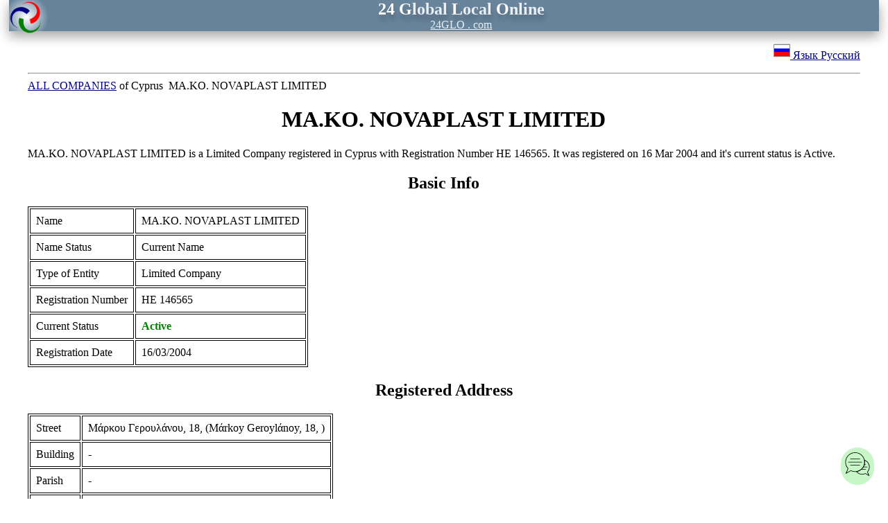

--- FILE ---
content_type: text/html; charset=utf-8
request_url: https://24glo.com/en/cy/company/registrar/ma-ko-novaplast-limited/179760.html
body_size: 3408
content:
<!DOCTYPE html>
<html lang="en">
<head>
<title>MA.KO. NOVAPLAST LIMITED Cyprus company register search, check online - owners, directors, contacts</title>
<meta name="description" content="MA.KO. NOVAPLAST LIMITED check current status, contacts, directors and secretaries. Cyprus corporate directory."/>
<meta http-equiv="Content-Type" content="text/html; charset=utf-8">
<meta name="viewport" content="width=device-width, initial-scale=1">
<link rel="shortcut icon" href="https://24glo.com/favicon.ico">
<style type="text/css">
@media (min-width: 900px) { 
body {font-family: Verdana; font-size: 100%; color: #000000; margin: 0px auto; width: 98%;}
}
@media (max-width:900px) {
body {font-family: Verdana; font-size: 100%; color: #000000; margin: 0px auto; width: 98%;}
.small-hide {display:none !important;}
}
a:link {text-decoration:underline; color:#00008B;}
a:active {text-decoration:underline; color:#00008B;}
a:visited {text-decoration:underline; color:#00008B;}
a:hover {text-decoration:none; color:red; background:#B5CBEF;}
img {max-width: 100%; height: auto; border:0;}
h1, h2, h3, h4 {text-align: center;}
div {margin: 0px auto;}
</style>
</head>
<body>
<a name="index"></a>
<center>
<div style="box-shadow: 0 8px 16px 0 rgba(0,0,0,0.2), 0 6px 20px 0 rgba(0,0,0,0.19); background: radial-gradient(circle closest-corner at 25px 25px, #fff, #66839A);">
<a href="https://24glo.com/index.html" style="display: block; text-decoration: none;"><span style="color: #E9EFF4; text-shadow: 2px 8px 6px rgba(0,0,0,0.2),0px -5px 35px rgba(255,255,255,0.3);"><img src="https://24glo.com/img/logo-small.png" alt="Logo 24GLO" width="50" align="left" style="margin-top: 10; margin-left: 20;"><font size="5"><b><span style="color: white;">24</span> <span style="color: white;">G</span>lobal <span style="color: white;">L</span>ocal <span style="color: white;">O</span>nline</b></font></span><br><span style="color: #E9EFF4;"><u>24GLO&nbsp;.&nbsp;com</u></span></a>
</div>

</center>

<!--start text-->
<div style="max-width: 1200px;">

<p align="right">
<span lang="ru"><a href="https://24glo.com/ru/cy/vypiska-iz-reestra-kompanii-kipra.html" title="на русском языке" target="_blank"><span style="white-space: nowrap;"><img src="https://prokipr.ru/img/flag-country/russia.png" alt="Российский флаг">&nbsp;Язык Русский</span></a></span>
</p>

<hr>
<a href="https://24glo.com/en/cy/company/index.html" title="Cyprus company Certificate" target="_blank">ALL COMPANIES</a> of Cyprus&nbsp;&nbsp;MA.KO. NOVAPLAST LIMITED

<h1>MA.KO. NOVAPLAST LIMITED</h1>

MA.KO. NOVAPLAST LIMITED is a Limited Company registered in Cyprus with Registration Number ΗΕ 146565. It was registered on 16 Mar 2004 and it's current status is Active.

<h2>Basic Info</h2>
<table style="border: 1px solid black;">
<tr><td style="border: 1px solid black; padding: 8px;">Name</td><td style="border: 1px solid black; padding: 8px;">MA.KO. NOVAPLAST LIMITED</td></tr>
<tr><td style="border: 1px solid black; padding: 8px;">Name Status</td><td style="border: 1px solid black; padding: 8px;">Current Name</td></tr>
<tr><td style="border: 1px solid black; padding: 8px;">Type of Entity</td><td style="border: 1px solid black; padding: 8px;">Limited Company</td></tr>
<tr><td style="border: 1px solid black; padding: 8px;">Registration Number</td><td style="border: 1px solid black; padding: 8px;">ΗΕ 146565</td></tr>
<tr><td style="border: 1px solid black; padding: 8px;">Current Status</td><td style="border: 1px solid black; padding: 8px;"><strong style="color: green;"> Active</strong></td></tr>
<tr><td style="border: 1px solid black; padding: 8px;">Registration Date</td><td style="border: 1px solid black; padding: 8px;">16/03/2004</td></tr>
</table>

<h2>Registered Address</h2>
<table style="border: 1px solid black;">
<tr><td style="border: 1px solid black; padding: 8px;">Street</td><td style="border: 1px solid black; padding: 8px;">Μάρκου Γερουλάνου, 18,  (Mάrkoy Geroylάnoy, 18, )</td></tr>
<tr><td style="border: 1px solid black; padding: 8px;">Building</td><td style="border: 1px solid black; padding: 8px;">-</td></tr>
<tr><td style="border: 1px solid black; padding: 8px;">Parish</td><td style="border: 1px solid black; padding: 8px;">-</td></tr>
<tr><td style="border: 1px solid black; padding: 8px;">Territory</td><td style="border: 1px solid black; padding: 8px;">4154, Λεμεσός, Κύπρος (4154, Limassol, Cyprus)</td></tr></table>
<h2>Directors and Secretaries </h2><table style="border: 1px solid black;"><thead><tr><th>Name</th><th>Position</th></tr></thead><tbody>
<tr><td style="border: 1px solid black; padding: 8px;">ΕΜΜΑΝΟΥΗΛ ΜΠΟΥΡΤΖΑΝΗΣ (EMMANOYIL MPOYRTZANIS)</td><td style="border: 1px solid black; padding: 8px;">Director</td></tr>
<tr><td style="border: 1px solid black; padding: 8px;">ΕΜΜΑΝΟΥΗΛ ΜΠΟΥΡΤΖΑΝΗΣ (EMMANOYIL MPOYRTZANIS)</td><td style="border: 1px solid black; padding: 8px;">Secretary</td></tr>
</tbody></table>
<br>
<br>For up-to-date information and certificates, <a href="https://docs.google.com/forms/d/e/1FAIpQLSd7FMl6EN-w604DazIOm3d6pp5Jdo5zyvhJ_otwgV8vhp-mmg/viewform?usp=pp_url&entry.789384595&entry.1393073780&entry.1214197388=Need+information+or+certificates+from+the+Cyprus+registrar+of+companies.+%0D%0ACompany+name+or+number%3A+" target="_blank" title="Send request"><img src="https://24glo.com/img/send-message.png" alt="send message">&nbsp;make request</a> and we will send an official extract from the register or official certificates.

<h2>Other company Searches</h2>
To search the information about Cyprus company type here the name or number of the company.
<br><br><br>
<script async src="https://cse.google.com/cse.js?cx=011475315824443000050:zjqddnct44g"></script>
<div class="gcse-search"></div>
<br><br><br>
<table style="border: 1px solid black;"><thead><tr><th>Name</th><th>Registration Number</th></tr></thead><tbody><tr><td style="border: 1px solid black; padding: 8px;"><a href="https://24glo.com/en/cy/company/registrar/c-l-cyprus-angling-tours/159218.html">C &amp; L CYPRUS ANGLING TOURS</a></td><td style="border: 1px solid black; padding: 8px;">ΕΕ 22875</td></tr><tr><td style="border: 1px solid black; padding: 8px;"><a href="https://24glo.com/en/cy/company/registrar/felgate-entertainments-ltd/159219.html">FELGATE ENTERTAINMENTS LTD</a></td><td style="border: 1px solid black; padding: 8px;">ΗΕ 129034</td></tr><tr><td style="border: 1px solid black; padding: 8px;"><a href="https://24glo.com/en/cy/company/registrar/christos-antoniou-d-j-scratch-m/159220.html">CHRISTOS ANTONIOU D.J. &quot;SCRATCH&quot; MUSIC</a></td><td style="border: 1px solid black; padding: 8px;">ΕΕ 22781</td></tr><tr><td style="border: 1px solid black; padding: 8px;"><a href="https://24glo.com/en/cy/company/registrar/earthgoodies-limited/159221.html">EARTHGOODIES LIMITED</a></td><td style="border: 1px solid black; padding: 8px;">ΗΕ 128989</td></tr><tr><td style="border: 1px solid black; padding: 8px;"><a href="https://24glo.com/en/cy/company/registrar/christodoylos-andreoy-gkaraz/159222.html">ΧΡΙΣΤΟΔΟΥΛΟΣ ΑΝΔΡΕΟΥ (ΓΚΑΡΑΖ)</a></td><td style="border: 1px solid black; padding: 8px;">ΕΕ 22780</td></tr><tr><td style="border: 1px solid black; padding: 8px;"><a href="https://24glo.com/en/cy/company/registrar/jian-mikelle/159223.html">JIAN MIKELLE</a></td><td style="border: 1px solid black; padding: 8px;">ΕΕ 22779</td></tr><tr><td style="border: 1px solid black; padding: 8px;"><a href="https://24glo.com/en/cy/company/registrar/p-a-s-infotech-services/159224.html">P.A.S. INFOTECH SERVICES</a></td><td style="border: 1px solid black; padding: 8px;">ΕΕ 22876</td></tr><tr><td style="border: 1px solid black; padding: 8px;"><a href="https://24glo.com/en/cy/company/registrar/saventino-limited/159225.html">SAVENTINO LIMITED</a></td><td style="border: 1px solid black; padding: 8px;">ΗΕ 128994</td></tr><tr><td style="border: 1px solid black; padding: 8px;"><a href="https://24glo.com/en/cy/company/registrar/galixtus-enterprises-limited/159226.html">GALIXTUS ENTERPRISES LIMITED</a></td><td style="border: 1px solid black; padding: 8px;">ΗΕ 129090</td></tr><tr><td style="border: 1px solid black; padding: 8px;"><a href="https://24glo.com/en/cy/company/registrar/sigma-hi-grade-developments-lim/159227.html">SIGMA HI-GRADE DEVELOPMENTS LIMITED</a></td><td style="border: 1px solid black; padding: 8px;">ΗΕ 129011</td></tr>
</tbody></table>
    <h2>MA.KO. NOVAPLAST LIMITED Documents and certificates</h2>
We can provide you folloving documents from Cyprus Registrar of Companies:
<br>- Official statement (Study File);
<br>- Certificate of Good Standing;
<br>- Certificate of Registration (Incorporation);
<br>- Certificate of Directors and Secretary;
<br>- Certificate of Shareholders;
<br>- Certificate of Registered Address;
<br>- Certificate of Share Capital;
<br>- Certified Copy of Memorandum and Articles of Association;
<br>- Financial accounts;
<br>- Solvency Certificate or Certificate of non-bankruptcy order.
<br>
<br>
<br>More information here: <a href="https://24glo.com/en/cy/company/index.html" title="Cyprus company Certificate" target="_blank">Cyprus company Certificates</a>

<h2>Order now</h2>
<center>
<div style="width: 128px; display: inline-block; background: #f6f5f6; padding:2px; margin:12px; box-shadow: 0 8px 16px 0 rgba(0,0,0,0.2), 0 6px 20px 0 rgba(0,0,0,0.19);"><a href="https://docs.google.com/forms/d/e/1FAIpQLSd7FMl6EN-w604DazIOm3d6pp5Jdo5zyvhJ_otwgV8vhp-mmg/viewform?usp=pp_url&entry.789384595&entry.1393073780&entry.1214197388=Order+information+or+certificates+from+the+Cyprus+registrar+of+companies.+%0D%0ACompany+name+or+number%3A+" title="send request" style="display: block;" target="_blank"><img src="https://24glo.com/img/pay/order-now.png" alt="order now" width="85"><br>Order<br><b>now</b></a></div>

<div style="width: 128px; display: inline-block; background: #f6f5f6; padding:2px; margin:12px; box-shadow: 0 8px 16px 0 rgba(0,0,0,0.2), 0 6px 20px 0 rgba(0,0,0,0.19);"><a href="https://24glo.com/pay.html" title="we accept all payment methods" style="display: block;" target="_blank"><img src="https://24glo.com/img/pay/payment.png" alt="we accept all payment methods" width="128"><br>We accept all<br><b>payments</b></a></div>

<div style="width: 128px; display: inline-block; background: #f6f5f6; padding:2px; margin:12px; box-shadow: 0 8px 16px 0 rgba(0,0,0,0.2), 0 6px 20px 0 rgba(0,0,0,0.19);"><a href="https://24glo.com/nonstop.html" title="24/7 nonstop" style="display: block;" target="_blank"><img src="https://24glo.com/img/pay/24-7-nonstop.png" alt="24/7 nonstop" width="128"><br>24/7<br><b>nonstop</b></a></div>

<div style="width: 128px; display: inline-block; background: #f6f5f6; padding:2px; margin:12px; box-shadow: 0 8px 16px 0 rgba(0,0,0,0.2), 0 6px 20px 0 rgba(0,0,0,0.19);"><a href="https://24glo.com/contact.html" title="contact worldwide" style="display: block;" target="_blank"><img src="https://24glo.com/img/translator/world-map.gif" alt="world map" width="85"><br>Contact us<br><b>worldwide</b></a></div>
</center>
</div>

</div>
<!--end text-->

<hr>
<p align="center">
<a href="https://24glo.com/index.html" title="Home" target="_blank">24glo.com</a>
|&nbsp;<a href="#index" title="Up"><span style="font-size:1.5em;">&#9650;</span></a>
|&nbsp;<a href="https://24glo.com/contact.html" title="Contacts" target="_blank">Contacts</a>
<br><small>Copyright &copy; 24GLO LTD &reg; 2004-2025. All&nbsp;rights&nbsp;reserved.</small>
</p>
<script async src="https://24glo.com/chat/embed.js"></script>
</body></html>

--- FILE ---
content_type: text/html; charset=utf-8
request_url: https://24glo.com/chat/index.html
body_size: 2152
content:
<!DOCTYPE html>
<html lang="en">
<head>
  <meta charset="UTF-8" />
  <meta name="viewport" content="width=device-width, initial-scale=1.0">
  <style>
    body { font-family: Verdana; font-size: 14px; margin: 0; padding: 0; background-color: #ffffff !important;}
    #messages {
      background-color: #f9f9f9;
      border: 1px solid #ccc;
      height: 250px;
      overflow-y: auto;
      padding: 10px;
    }
    textarea, button {
      width: 100%;
      margin-top: 5px;
      padding: 8px;
      font-size: 14px;
    }
    button {
      background: #0056b3;
      color: white;
      border: none;
      cursor: pointer;
    }
    button:hover {
      background: lightgreen;
    }
    .suggestion {
      background-color: #eee;
      color: #333;
      border: 1px solid #ccc;
      cursor: pointer;
      display: inline-block;
      margin: 3px 2px 0 0;
      padding: 5px 8px;
      font-size: 12px;
    }
    html {
        background-color: #ffffff;
    }
    textarea {
      max-height: 120px;
      height: 80px;
      resize: vertical;
      box-sizing: border-box;
      width: 100%;
      margin: 0;
      padding: 10px;
      font-size: 1rem;
      overflow-y: auto;
    }
  </style>
</head>
<body>

<div id="messages"></div>
<audio id="notify-sound" src="https://24glo.com/chat/notify.mp3" preload="auto"></audio>

<input type="text" id="name" value="" style="display:none;" />
<textarea id="message" placeholder="...✏️"></textarea>
<button id="sendBtn"><svg xmlns="http://www.w3.org/2000/svg" width="32" height="32" fill="white" viewBox="0 0 24 24">
    <path d="M2.01 21L23 12 2.01 3 2 10l15 2-15 2z"/>
  </svg></button>

<script>
  document.addEventListener('DOMContentLoaded', function () {
    let lastMessageCount = 0;

    function scrollToBottom() {
      const chat = document.getElementById("messages");
      chat.scrollTop = chat.scrollHeight;
    }

    function playNotificationSound() {
      const sound = document.getElementById('notify-sound');
      sound.volume = 0.05;
      sound.currentTime = 0;
      sound.play().catch(e => {
        console.warn("No sound:", e);
      });
    }

    function loadMessages() {
      fetch('https://24glo.com/chat/load.php')
        .then(res => res.json())
        .then(data => {
          const messagesDiv = document.getElementById('messages');
          messagesDiv.innerHTML = '';

          data.forEach(msg => {
            const messageEl = document.createElement('div');
            messageEl.innerHTML = `<b>${msg.from}</b>: ${msg.text}`;

            if (msg.suggestions && Array.isArray(msg.suggestions)) {
              const suggWrap = document.createElement('div');
              suggWrap.style.marginTop = '5px';

              msg.suggestions.forEach(suggestion => {
                const btn = document.createElement('button');
                btn.textContent = suggestion;
                btn.classList.add('suggestion');
                suggWrap.appendChild(btn);
              });

              messageEl.appendChild(suggWrap);
            }

            messagesDiv.appendChild(messageEl);
          });

          if (lastMessageCount !== 0 && data.length > lastMessageCount) {
            playNotificationSound();
            // Уведомление родителю (embed.js), если нужно
            window.parent.postMessage('new-message', '*'); 
            window.parent.postMessage('user-interaction', '*');
          }

          lastMessageCount = data.length;
          scrollToBottom();
        });
    }

    function sendMessage() {
      const name = document.getElementById('name').value;
      const message = document.getElementById('message').value;

      if (!message.trim()) return;

      fetch('https://24glo.com/chat/save.php', {
        method: 'POST',
        headers: { 'Content-Type': 'application/x-www-form-urlencoded' },
        body: `name=${encodeURIComponent(name)}&message=${encodeURIComponent(message)}`
      }).then(() => {
        document.getElementById('message').value = '';
        loadMessages();
      });
    }

    // События
    document.getElementById('sendBtn').addEventListener('click', sendMessage);

    document.getElementById('message').addEventListener('keydown', function(e) {
      if (e.key === 'Enter' && !e.shiftKey) {
        e.preventDefault();
        sendMessage();
      }
    });

    document.addEventListener('click', function (e) {
      if (e.target.classList.contains('suggestion')) {
        const text = e.target.textContent.trim();
        const input = document.getElementById('message');
        input.value = text;
        sendMessage();
      }
    });

    // === AUTO-SEND MESSAGE LOGIC ===
    const urlParams = new URLSearchParams(window.location.search);
    const topic = urlParams.get('topic');

    if (topic) {
        // Unique key for this tab
        const sessionKey = 'autosend_done_' + encodeURIComponent(topic);
        
        // We check sessionStorage: have we already sent this word in this browser session?
        if (!sessionStorage.getItem(sessionKey)) {
            const msgBox = document.getElementById('message');
            if (msgBox) {
                // Paste the text and send.
                msgBox.value = topic; 
                sendMessage();
                
                // We mark that we have already sent it.
                sessionStorage.setItem(sessionKey, 'true'); 
            }
        }
    }
    // ======================================

    // Starting the update cycle
    setInterval(loadMessages, 5000);
    loadMessages();
  });
</script>
</body>
</html>

--- FILE ---
content_type: image/svg+xml
request_url: https://24glo.com/chat/icon.svg
body_size: 1610
content:
<?xml version="1.0" ?>
<!DOCTYPE svg  PUBLIC '-//W3C//DTD SVG 1.1//EN'  'http://www.w3.org/Graphics/SVG/1.1/DTD/svg11.dtd'>
<!-- Uploaded to: SVG Repo, www.svgrepo.com, Generator: SVG Repo Mixer Tools -->
<svg fill="#000000" width="800px" height="800px" viewBox="0 0 2.33333 2.33333" style="shape-rendering:geometricPrecision; text-rendering:geometricPrecision; image-rendering:optimizeQuality; fill-rule:evenodd; clip-rule:evenodd" xml:space="preserve" xmlns="http://www.w3.org/2000/svg" xmlns:xlink="http://www.w3.org/1999/xlink">
<defs>
<style type="text/css">
   <![CDATA[
    .fil0 {fill:black}
   ]]>
  </style>
</defs>
<g id="Layer_x0020_1">
<path class="fil0" d="M0.359122 1.83685c-0.0144764,0 -0.0248937,-0.0149685 -0.0194252,-0.0291417l0.144303 -0.327457c-0.109618,-0.124878 -0.170669,-0.285831 -0.170669,-0.453724 0,-0.378795 0.308035,-0.686827 0.686831,-0.686827 0.378795,0 0.686827,0.308031 0.686827,0.686827 0,0.378799 -0.308031,0.686831 -0.686827,0.686831 -0.104067,0 -0.203969,-0.0222008 -0.298319,-0.0679882l-0.333008 0.188705c-0.00277559,0.00138583 -0.00555118,0.00277559 -0.0097126,0.00277559zm0.641039 -1.45691c-0.356594,0 -0.646591,0.289992 -0.646591,0.646587 0,0.160953 0.0596654,0.314972 0.16789,0.434299 0.00472441,0.00496063 0.0119173,0.0157717 0.00693701,0.0263622l-0.124878 0.283059 0.291386 -0.163728c0.00832283,-0.00277165 0.0180394,-0.00138583 0.0249764,0.00416535 0.0887992,0.0430118 0.183154,0.0638268 0.281669,0.0638268 0.356594,0 0.646587,-0.289996 0.646587,-0.646591 -0.00138976,-0.357988 -0.291382,-0.64798 -0.647976,-0.64798zm-0.507839 1.10864l0 0z"/>
<path class="fil0" d="M1.32623 0.830882l-0.652138 0c-0.025752,0 -0.025752,-0.0388465 0,-0.0388465l0.652138 0c0.025752,0 0.025752,0.0388465 0,0.0388465z"/>
<path class="fil0" d="M1.46776 1.04734l-0.935197 0c-0.025752,0 -0.025752,-0.0388504 0,-0.0388504l0.936583 0c0.0261614,0 0.0255945,0.0388504 -0.00138583,0.0388504z"/>
<path class="fil0" d="M1.32623 1.26102l-0.652138 0c-0.025752,0 -0.025752,-0.0388504 0,-0.0388504l0.652138 -3.93701e-006c0.0257559,0 0.025752,0.0388543 0,0.0388543z"/>
<path class="fil0" d="M1.97837 1.99364c-0.00277559,0 -0.00693701,-0.00138583 -0.0097126,-0.00277559l-0.252535 -0.142913c-0.0707638,0.0332992 -0.147079,0.0513386 -0.227551,0.0513386 -0.160953,0 -0.312197,-0.0721496 -0.413484,-0.199803 -0.00947244,-0.0122795 -0.00188976,-0.0295118 0.0124882,-0.0319134 0.319134,-0.0430118 0.560563,-0.317748 0.560563,-0.641039 0,-0.0471772 -0.00554724,-0.0929646 -0.013874,-0.13598 -0.00287008,-0.0145945 0.0104291,-0.0289291 0.0249764,-0.0235866 0.215067,0.0721496 0.36076,0.274728 0.36076,0.502287 0,0.129039 -0.0471772,0.252531 -0.131815,0.348272l0.109614 0.24698c0.00625591,0.0132638 -0.00309449,0.0291339 -0.0194291,0.0291339zm-0.24837 -0.183154l0.205358 0.116551 -0.090189 -0.203965c-0.0028622,-0.0060748 -0.00187008,-0.0161693 0.00416142,-0.0221969 0,-0.00572835 0.129043,-0.122972 0.129043,-0.331622 0,-0.198417 -0.119331,-0.376024 -0.299709,-0.452335 0.0569567,0.370201 -0.187083,0.714969 -0.55085,0.783957 0.0929646,0.101291 0.222004,0.158181 0.36076,0.158181 0.076311,0 0.148465,-0.0166496 0.215063,-0.048563 0.0124882,-0.00694882 0.020815,-0.00417323 0.0263622,-7.87402e-006zm-0.0249724 0.0305236l0 0zm0 0c0,0 0,0 0,0zm0.140142 -0.129039c0,0 0,0 0,0zm0 0c0,0 0,0 0,0z"/>
<path class="fil0" d="M1.73833 1.22494l-0.0943504 0c-0.025752,0 -0.025752,-0.0388504 0,-0.0388504l0.0943504 -3.93701e-006c0.0263701,0 0.0247953,0.0388543 0,0.0388543z"/>
<path class="fil0" d="M1.84656 1.39006l-0.274732 0c-0.025748,0 -0.025748,-0.0388465 0,-0.0388465l0.274732 -3.93701e-006c0.0257559,0 0.025748,0.0388504 0,0.0388504z"/>
<path class="fil0" d="M1.73833 1.55379l-0.305256 0c-0.025752,0 -0.025752,-0.0388504 0,-0.0388504l0.305256 0c0.0263701,0 0.0247953,0.0388504 0,0.0388504z"/>
</g>
</svg>